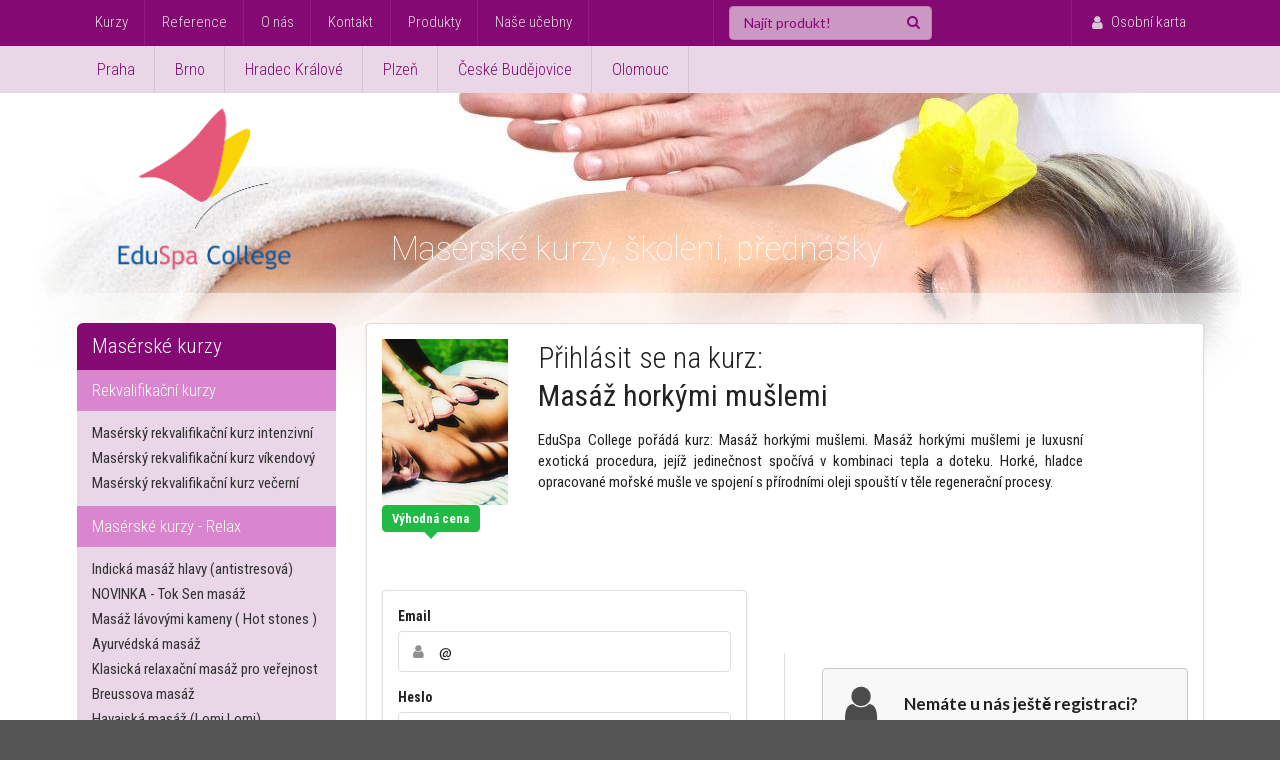

--- FILE ---
content_type: text/html; charset=utf-8
request_url: https://www.eduspacollege.cz/prihlasit-se-na-masersky-kurz/masersky-kurz-masaz-horkymi-muslemi
body_size: 24441
content:
<!DOCTYPE html><html lang=cs><head><meta charset=utf-8><meta http-equiv=X-UA-Compatible content=IE=edge,chrome=1><meta name=google-site-verification content=EcN9Df4fc2VN8WnC4hzlpfJKDdx3FQxE39jgzqkAbO0><meta name=viewport content="width=device-width, initial-scale=1.0, maximum-scale=5"><meta name=description content="Moderní vzdělávání v regeneraci těla a duše. Masérské a rekvalifikační kurzy. Rehabilitační kurzy pro Lékaře a fyzioterapeuty. Kurzy pro maséry a veřejnost. Výuku vede tým profesionálních lektorů s bohatou zkušeností a praxi v oboru. Akreditace MŠMT. Mezinárodní certifikace. "><title>Masérské kurzy | EduSpa College</title><link rel="shortcut icon" href=/public/favicon.ico> <link rel=stylesheet type=text/css href=/semantic/dist/semantic.min.css><link rel=stylesheet href=/bower_components/owlcarousel/dist/assets/owl.carousel.min.css><link rel=stylesheet href=/bower_components/owlcarousel/dist/assets/owl.theme.default.min.css> <link rel=stylesheet href=/bower_components/animate.css> <link rel=stylesheet type=text/css href=/bower_components/air-datepicker/dist/css/datepicker.min.css><link rel=stylesheet type=text/css href=/public/theme/main.css><link rel=stylesheet type=text/css href=/public/theme/admin.css></head><body id=main><div class="ui vertical inverted sidebar menu"><div class=item><div class=header>Informace</div><div class=menu><a class="item " href=https://www.eduspacollege.cz/nabidka-maserskych-kurzu aria-label=Kurzy>Kurzy</a><a class="item " href=reference aria-label=Reference>Reference</a><a class="item " href=/s/o-nas aria-label="O nás">O nás</a><a class="item " href=/s/kontakt aria-label=Kontakt>Kontakt</a><a class="item " href=/s/obchodni-podminky-2 aria-label="Ochrana osobní údaje">Ochrana osobní údaje</a><a class="item " href=/rubrika/produkty aria-label=Produkty>Produkty</a><a class="item " href=/s/nase-ucebny aria-label="Naše učebny">Naše učebny</a></div></div><a href=/prihlasit class=item aria-label="Osobní karta"><i class="user icon"></i>Osobní karta</a><a href=/kat/rekvalifikacni-kurzy class=item>Rekvalifikační kurzy<div class=menu><a class=item href=/k/masersky-rekvalifikacni-kurz-intenzivni>Masérský rekvalifikační kurz intenzivní</a> <a class=item href=/k/masersky-rekvalifikacni-kurz-vikendovy>Masérský rekvalifikační kurz víkendový</a> <a class=item href=/k/masersky-rekvalifikacni-kurz-vecerni>Masérský rekvalifikační kurz večerní</a>   </div></a><a href=/kat/relax class=item>Masérské kurzy - Relax<div class=menu> <a class=item href=/k/masersky-kurz-indicka-masaz-hlavy-antistresova>Indická masáž hlavy (antistresová)</a>         <a class=item href=/k/tok-sen-masaz>NOVINKA - Tok Sen masáž</a> <a class=item href=/k/masersky-kurz-masaz-lavovymi-kameny-hot-stones>Masáž lávovými kameny ( Hot stones )</a> <a class=item href=/k/ayurvedska-masaz>Ayurvédská masáž </a> <a class=item href=/k/masersky-kurz-klasicka-relaxacni-masaz-pro-verejnost>Klasická relaxační masáž pro veřejnost</a> <a class=item href=/k/masersky-kurz-breussova-masaz>Breussova masáž</a> <a class=item href=/k/masersky-kurz-havajska-masaz>Havajská masáž (Lomi Lomi)</a> <a class=item href=/k/masersky-kurz-masaz-drahymi-kameny>Masáž drahými kameny</a>  <a class=item href=/k/masersky-kurz-thajska-tradicni-masaz>Thajská tradiční masáž I.</a> <a class=item href=/k/thajska-tradicni-masa-ii.>Thajská tradiční masáž II.</a> <a class=item href=/k/aromaterapeuticka-masaz-v-praxi>Aromaterapeutická masáž v praxi</a> <a class=item href=/k/Kurz-vyuiti-hladiny-alfa-v-relaxacnich-masaich>Využití hladiny alfa v relaxačních masážích</a> </div></a><a href=/kat/beauty class=item>Masérské kurzy - Beauty<div class=menu><a class=item href=/k/kurz-masaz-proti-celulitide-a-formovani-postavy>Masáž proti celulitidě a formování postavy</a>  <a class=item href="/k/masersky-kurz-masaz-obliceje-sije-a- dekoltu-lavovymi-kameny">Masáž obličeje, šíje a dekoltu lávovými kameny</a> <a class=item href=/k/masersky-kurz-manualni-lifting-obliceje>Manuální lifting obličeje</a> <a class=item href=/k/masersky-kurz-masaz-horkymi-muslemi>Masáž horkými mušlemi</a> <a class=item href=/k/masersky-kurz-masaz-ovocnymi-bylinnymi-ryzovymi-mesci>Masáž ovocnými, bylinnými a rýžovými měšci</a> </div></a><a href=/kat/regeneracni-techniky-a-metody class=item>Regenerační techniky a metody<div class=menu>     <a class=item href=/k/bankovani-v-regeneraci>NOVINKA - Baňkování v regeneraci</a>  <a class=item href=/k/lymfotaping>NOVINKA - Lymfotaping</a> <a class=item href=/k/novinka-uvod-do-postizometricka-relaxace-a-svalove-uvolneni>NOVINKA - Úvod do postizometrické relaxace a svalového uvolnění</a>   <a class=item href=/k/kurz-dornova-metoda>Dornova metoda a Breussova masáž </a> <a class=item href=/k/masersky-kurz-manualni-lymfodrenaz-tela>Manuální lymfodrenáž těla</a>  <a class=item href=/k/kurz-manualni-lymfodrena-obliceje-krku-a-dekoltu>Manuální lymfodrenáž obličeje, krku a dekoltu</a> <a class=item href="/k/kurz manualni lymfodrenaz-refresh">NOVINKA - Manuální lymfodrenáž těla - Refresh</a> <a class=item href=/k/kraniosakralni-terapie-a-uvolneni-i.>Kraniosakrální terapie a uvolnění </a> <a class=item href=/k/kurz-spiralni-stabilizace-sm-system>Spirální stabilizace, SM systém I.</a>  <a class=item href=/k/spiralni-stabilizace-sm-system-ii.>Spirální stabilizace, SM systém II.</a> <a class=item href=/k/spiralni-stabilizace-sm-system-iii.>Spirální stabilizace, SM systém III.</a> <a class=item href=/k/kurz-spoustove-body-trigger-points>Spoušťové body - Trigger points</a> <a class=item href=/k/dornova-metoda-kurz>Dornova metoda II. - workshop</a>   <a class=item href=/k/tejpovani-kineziotaping.-uvod-do-svalovych-technik>Tejpování (Kineziotaping) I.</a> <a class=item href=/k/tejpovani-kineziotaping-svalove-techniky-a-uvod-do-korekci>Tejpování (Kineziotaping) II. </a>  </div></a><a href=/kat/alternativni-a-prirodni-medicina class=item>Alternativní a přírodní medicína<div class=menu>        <a class=item href=/k/masersky-kurz-reflexologie-nohy>Reflexologie nohy </a> <a class=item href=/k/masersky-kurz-reflexologie-ruky>Reflexologie ruky</a> <a class=item href=/k/medova-masaz>Medová masáž </a> <a class=item href=/k/masersky-kurz-cinska-masaz-tuina-zdrava-zada>Čínská masáž Tuina, zdravá záda</a> <a class=item href=/k/masersky-kurz-cinska-masaz-tuina-zdrave-organy-a-klouby>Čínská masáž Tuina, zdravé orgány a klouby</a> <a class=item href=/k/kurz-energeticke-drahy-meridiany>Energetické dráhy (Meridiány)</a> <a class=item href=/k/bankovani>Baňkování</a> <a class=item href=/k/masersky-kurz-moxovani>Moxování </a> <a class=item href=/k/masersky-kurz-gua-sha>Gua Sha</a> <a class=item href=/k/kurz-usni-akupunktura>Ušní akupunktura</a> <a class=item href=/k/kurz-stravovani-v-praxi-podle-tradicni-cinske-mediciny>Stravování v praxi podle tradiční čínské medicíny</a> <a class=item href=/k/kurz-astropsychologie-a-astromedicina>Astropsychologie a astromedicína</a> </div></a><a href=/kat/podnikani class=item>Podnikání<div class=menu>   </div></a><div class=item><div class=header>Kurzy dle města</div><div class=menu><a href=/m/praha class=item aria-label=Praha>Praha</a><a href=/m/brno class=item aria-label=Brno>Brno</a><a href=/m/hradec-kralove class=item aria-label="Hradec Králové">Hradec Králové</a><a href=/m/plzen class=item aria-label=Plzeň>Plzeň</a><a href=/m/ceske-budejovice class=item aria-label="České Budějovice">České Budějovice</a><a href=/m/olomouc class=item aria-label=Olomouc>Olomouc</a></div></div></div><div class=pusher><div class="ui  inverted  stackable menu" id=top-menu><div class="ui container"><a class="item " href=https://www.eduspacollege.cz/nabidka-maserskych-kurzu aria-label=Kurzy>Kurzy</a><a class="item " href=reference aria-label=Reference>Reference</a><a class="item " href=/s/o-nas aria-label="O nás">O nás</a><a class="item " href=/s/kontakt aria-label=Kontakt>Kontakt</a><a class="item " href=/rubrika/produkty aria-label=Produkty>Produkty</a><a class="item " href=/s/nase-ucebny aria-label="Naše učebny">Naše učebny</a><div class="menu right"><div class="ui small search item dropdownVyhledavani"><div class="ui icon input" id=hledej><input class=prompt type=text placeholder="Najít produkt!" aria-label="Najít produkt!"><i class="search icon"></i></div></div></div><div class="menu right"><a href=/prihlasit class=item><i class="user icon"></i>Osobní karta</a></div></div></div><div class="ui menu" id=hlavni-menu><div class="ui container"><a class="toc item"><i class="sidebar icon"></i> Nabídka kurzů, kontakty, informace ...</a><div class="ui dropdown item"><a href=/m/praha>Praha</a></div><div class="ui dropdown item"><a href=/m/brno>Brno</a></div><div class="ui dropdown item"><a href=/m/hradec-kralove>Hradec Králové</a></div><div class="ui dropdown item"><a href=/m/plzen>Plzeň</a></div><div class="ui dropdown item"><a href=/m/ceske-budejovice>České Budějovice</a></div><div class="ui dropdown item"><a href=/m/olomouc>Olomouc</a></div></div></div><div id=tema><div class="ui middle aligned stackable grid container"><div class=row><div class="four wide column"><a href=/ ><img src=/public/theme/img/logo.png alt="Eduspa College" id=logo class="ui image"></a></div><div class="twelve wide column"><div id=slogan>Masérské kurzy, školení, přednášky</div></div></div></div></div><div id=designBox> <div class="ui stackable  grid hlavni container"><div class=row><div class="four wide column large screen only"><div class=sideBox><div class=sideBoxTit><h2><a href=/nabidka-maserskych-kurzu aria-label="Masérské kurzy">Masérské kurzy</a> </h2></div><div class=sideBoxPodTit><h3> <a href=/kat/rekvalifikacni-kurzy aria-label="Rekvalifikační kurzy"> Rekvalifikační kurzy </a></h3></div><div class=sideBoxBodyMenu><div class="ui list"><a class=item href=/k/rekvalifikacni-kurzy/masersky-rekvalifikacni-kurz-intenzivni aria-label="Masérský rekvalifikační kurz intenzivní">Masérský rekvalifikační kurz intenzivní</a> <a class=item href=/k/rekvalifikacni-kurzy/masersky-rekvalifikacni-kurz-vikendovy aria-label="Masérský rekvalifikační kurz víkendový">Masérský rekvalifikační kurz víkendový</a> <a class=item href=/k/rekvalifikacni-kurzy/masersky-rekvalifikacni-kurz-vecerni aria-label="Masérský rekvalifikační kurz večerní">Masérský rekvalifikační kurz večerní</a>   </div></div><div class=sideBoxPodTit><h3> <a href=/kat/relax aria-label="Masérské kurzy - Relax"> Masérské kurzy - Relax </a></h3></div><div class=sideBoxBodyMenu><div class="ui list"> <a class=item href=/k/relax/masersky-kurz-indicka-masaz-hlavy-antistresova aria-label="Indická masáž hlavy (antistresová)">Indická masáž hlavy (antistresová)</a>         <a class=item href=/k/relax/tok-sen-masaz aria-label="NOVINKA - Tok Sen masáž">NOVINKA - Tok Sen masáž</a> <a class=item href=/k/relax/masersky-kurz-masaz-lavovymi-kameny-hot-stones aria-label="Masáž lávovými kameny ( Hot stones )">Masáž lávovými kameny ( Hot stones )</a> <a class=item href=/k/relax/ayurvedska-masaz aria-label="Ayurvédská masáž ">Ayurvédská masáž </a> <a class=item href=/k/relax/masersky-kurz-klasicka-relaxacni-masaz-pro-verejnost aria-label="Klasická relaxační masáž pro veřejnost">Klasická relaxační masáž pro veřejnost</a> <a class=item href=/k/relax/masersky-kurz-breussova-masaz aria-label="Breussova masáž">Breussova masáž</a> <a class=item href=/k/relax/masersky-kurz-havajska-masaz aria-label="Havajská masáž (Lomi Lomi)">Havajská masáž (Lomi Lomi)</a> <a class=item href=/k/relax/masersky-kurz-masaz-drahymi-kameny aria-label="Masáž drahými kameny">Masáž drahými kameny</a>  <a class=item href=/k/relax/masersky-kurz-thajska-tradicni-masaz aria-label="Thajská tradiční masáž I.">Thajská tradiční masáž I.</a> <a class=item href=/k/relax/thajska-tradicni-masa-ii. aria-label="Thajská tradiční masáž II.">Thajská tradiční masáž II.</a> <a class=item href=/k/relax/aromaterapeuticka-masaz-v-praxi aria-label="Aromaterapeutická masáž v praxi">Aromaterapeutická masáž v praxi</a> <a class=item href=/k/relax/Kurz-vyuiti-hladiny-alfa-v-relaxacnich-masaich aria-label="Využití hladiny alfa v relaxačních masážích">Využití hladiny alfa v relaxačních masážích</a> </div></div><div class=sideBoxPodTit><h3> <a href=/kat/beauty aria-label="Masérské kurzy - Beauty"> Masérské kurzy - Beauty </a></h3></div><div class=sideBoxBodyMenu><div class="ui list"><a class=item href=/k/beauty/kurz-masaz-proti-celulitide-a-formovani-postavy aria-label="Masáž proti celulitidě a formování postavy">Masáž proti celulitidě a formování postavy</a>  <a class=item href="/k/beauty/masersky-kurz-masaz-obliceje-sije-a- dekoltu-lavovymi-kameny" aria-label="Masáž obličeje, šíje a dekoltu lávovými kameny">Masáž obličeje, šíje a dekoltu lávovými kameny</a> <a class=item href=/k/beauty/masersky-kurz-manualni-lifting-obliceje aria-label="Manuální lifting obličeje">Manuální lifting obličeje</a> <a class=item href=/k/beauty/masersky-kurz-masaz-horkymi-muslemi aria-label="Masáž horkými mušlemi">Masáž horkými mušlemi</a> <a class=item href=/k/beauty/masersky-kurz-masaz-ovocnymi-bylinnymi-ryzovymi-mesci aria-label="Masáž ovocnými, bylinnými a rýžovými měšci">Masáž ovocnými, bylinnými a rýžovými měšci</a> </div></div><div class=sideBoxPodTit><h3> <a href=/kat/regeneracni-techniky-a-metody aria-label="Regenerační techniky a metody"> Regenerační techniky a metody </a></h3></div><div class=sideBoxBodyMenu><div class="ui list">     <a class=item href=/k/regeneracni-techniky-a-metody/bankovani-v-regeneraci aria-label="NOVINKA - Baňkování v regeneraci">NOVINKA - Baňkování v regeneraci</a>  <a class=item href=/k/regeneracni-techniky-a-metody/lymfotaping aria-label="NOVINKA - Lymfotaping">NOVINKA - Lymfotaping</a> <a class=item href=/k/regeneracni-techniky-a-metody/novinka-uvod-do-postizometricka-relaxace-a-svalove-uvolneni aria-label="NOVINKA - Úvod do postizometrické relaxace a svalového uvolnění">NOVINKA - Úvod do postizometrické relaxace a svalového uvolnění</a>   <a class=item href=/k/regeneracni-techniky-a-metody/kurz-dornova-metoda aria-label="Dornova metoda a Breussova masáž ">Dornova metoda a Breussova masáž </a> <a class=item href=/k/regeneracni-techniky-a-metody/masersky-kurz-manualni-lymfodrenaz-tela aria-label="Manuální lymfodrenáž těla">Manuální lymfodrenáž těla</a>  <a class=item href=/k/regeneracni-techniky-a-metody/kurz-manualni-lymfodrena-obliceje-krku-a-dekoltu aria-label="Manuální lymfodrenáž obličeje, krku a dekoltu">Manuální lymfodrenáž obličeje, krku a dekoltu</a> <a class=item href="/k/regeneracni-techniky-a-metody/kurz manualni lymfodrenaz-refresh" aria-label="NOVINKA - Manuální lymfodrenáž těla - Refresh">NOVINKA - Manuální lymfodrenáž těla - Refresh</a> <a class=item href=/k/regeneracni-techniky-a-metody/kraniosakralni-terapie-a-uvolneni-i. aria-label="Kraniosakrální terapie a uvolnění ">Kraniosakrální terapie a uvolnění </a> <a class=item href=/k/regeneracni-techniky-a-metody/kurz-spiralni-stabilizace-sm-system aria-label="Spirální stabilizace, SM systém I.">Spirální stabilizace, SM systém I.</a>  <a class=item href=/k/regeneracni-techniky-a-metody/spiralni-stabilizace-sm-system-ii. aria-label="Spirální stabilizace, SM systém II.">Spirální stabilizace, SM systém II.</a> <a class=item href=/k/regeneracni-techniky-a-metody/spiralni-stabilizace-sm-system-iii. aria-label="Spirální stabilizace, SM systém III.">Spirální stabilizace, SM systém III.</a> <a class=item href=/k/regeneracni-techniky-a-metody/kurz-spoustove-body-trigger-points aria-label="Spoušťové body - Trigger points">Spoušťové body - Trigger points</a> <a class=item href=/k/regeneracni-techniky-a-metody/dornova-metoda-kurz aria-label="Dornova metoda II. - workshop">Dornova metoda II. - workshop</a>   <a class=item href=/k/regeneracni-techniky-a-metody/tejpovani-kineziotaping.-uvod-do-svalovych-technik aria-label="Tejpování (Kineziotaping) I.">Tejpování (Kineziotaping) I.</a> <a class=item href=/k/regeneracni-techniky-a-metody/tejpovani-kineziotaping-svalove-techniky-a-uvod-do-korekci aria-label="Tejpování (Kineziotaping) II. ">Tejpování (Kineziotaping) II. </a>  </div></div><div class=sideBoxPodTit><h3> <a href=/kat/alternativni-a-prirodni-medicina aria-label="Alternativní a přírodní medicína"> Alternativní a přírodní medicína </a></h3></div><div class=sideBoxBodyMenu><div class="ui list">        <a class=item href=/k/alternativni-a-prirodni-medicina/masersky-kurz-reflexologie-nohy aria-label="Reflexologie nohy ">Reflexologie nohy </a> <a class=item href=/k/alternativni-a-prirodni-medicina/masersky-kurz-reflexologie-ruky aria-label="Reflexologie ruky">Reflexologie ruky</a> <a class=item href=/k/alternativni-a-prirodni-medicina/medova-masaz aria-label="Medová masáž ">Medová masáž </a> <a class=item href=/k/alternativni-a-prirodni-medicina/masersky-kurz-cinska-masaz-tuina-zdrava-zada aria-label="Čínská masáž Tuina, zdravá záda">Čínská masáž Tuina, zdravá záda</a> <a class=item href=/k/alternativni-a-prirodni-medicina/masersky-kurz-cinska-masaz-tuina-zdrave-organy-a-klouby aria-label="Čínská masáž Tuina, zdravé orgány a klouby">Čínská masáž Tuina, zdravé orgány a klouby</a> <a class=item href=/k/alternativni-a-prirodni-medicina/kurz-energeticke-drahy-meridiany aria-label="Energetické dráhy (Meridiány)">Energetické dráhy (Meridiány)</a> <a class=item href=/k/alternativni-a-prirodni-medicina/bankovani aria-label=Baňkování>Baňkování</a> <a class=item href=/k/alternativni-a-prirodni-medicina/masersky-kurz-moxovani aria-label="Moxování ">Moxování </a> <a class=item href=/k/alternativni-a-prirodni-medicina/masersky-kurz-gua-sha aria-label="Gua Sha">Gua Sha</a> <a class=item href=/k/alternativni-a-prirodni-medicina/kurz-usni-akupunktura aria-label="Ušní akupunktura">Ušní akupunktura</a> <a class=item href=/k/alternativni-a-prirodni-medicina/kurz-stravovani-v-praxi-podle-tradicni-cinske-mediciny aria-label="Stravování v praxi podle tradiční čínské medicíny">Stravování v praxi podle tradiční čínské medicíny</a> <a class=item href=/k/alternativni-a-prirodni-medicina/kurz-astropsychologie-a-astromedicina aria-label="Astropsychologie a astromedicína">Astropsychologie a astromedicína</a> </div></div><div class=sideBoxPodTit><h3> <a href=/kat/podnikani aria-label=Podnikání> Podnikání </a></h3></div><div class=sideBoxBodyMenu><div class="ui list">   </div></div></div></div><div class="twelve wide column"><div class="ui segment"><div class="ui grid"><div class="three wide column"><img class="ui fluid image" src=/public/uploads/produkty/produktImg/kurz-masaz-horkymi-muslemi-02c1846d-3065-4747-9057-83d2b56636a5.jpeg alt><div id=kurzBox> <div class="ui bottom pointing green  label">Výhodná cena</div></div></div><div class="eleven wide column"><h1>Přihlásit se na kurz: <br> <strong>Masáž horkými mušlemi</strong></h1><p><p style="text-align: justify;">EduSpa College pořádá kurz: Masáž horkými mušlemi. Masáž horkými mušlemi je luxusní exotická procedura, jejíž jedinečnost spočívá v kombinaci tepla a doteku. Horké, hladce opracované mořské mušle ve spojení s přírodními oleji spouští v těle regenerační procesy.</p></p></div></div><div class="ui  middle aligned very relaxed divided stackable grid"><div class="eight wide column"><form method=post action=/rezervovat-prihlasit/masersky-kurz-masaz-horkymi-muslemi?vybranyTermin= enctype=application/x-www-form-urlencoded class="ui form"><input type=hidden value=5a911d029d5d393707d2d848 name=productId><div class="ui stacked segment"><input type=hidden name=_csrf><div class=field><label for=email>Email</label><div class="ui left icon input"><i class="user icon"></i><input id=email type=text value=@ name=email placeholder="váš email" autocomplete=off></div></div><div class=field><label for=hesloLogin>Heslo</label><div class="ui left icon input"><i class="lock icon"></i><input type=password name=pass placeholder="vaše heslo" id=hesloLogin autocomplete=off></div></div><div class="ui center aligned container "><button type=submit class="ui labeled icon button submit primary"><i class="lock large icon"></i> Mám již účet, přihlásit se</button></div></div><div class="ui error message">&nbsp;</div></form><div class="ui message">Zapomněli jste heslo? <a href=/zapomenute-heslo>&nbsp; Obnovit heslo si můžete zde.</a></div></div><div class="eight wide column"><div class="ui icon message"><i class="user icon"></i><div class=content><div class=header>Nemáte u nás ještě registraci? </div></div></div><div class="ui center aligned container "><a href=/rezervovat-registrovat/masersky-kurz-masaz-horkymi-muslemi?vybranyTermin= class="ui blue large  labeled icon green button"><i class="user large icon"></i> Provést registraci a přihlásit se na kurz</a></div></div></div></div></div></div></div></div><div class="ui inverted vertical footer segment" id=paticka><div class="ui container"><div class="ui middle aligned inverted divided equal height stackable grid"><div class="four wide column"><img src=/public/theme/img/logo-tran.png alt="Eduspa College" class="ui small centered image"></div><div class="four wide column"><h4 class="ui inverted header">Menu</h4><div class="ui inverted link list"><a class="item " href=https://www.eduspacollege.cz/nabidka-maserskych-kurzu aria-label=Kurzy>Kurzy</a> <a class="item " href=/s/o-nas aria-label="O nás">O nás</a> <a class="item " href=/s/kontakt aria-label=Kontakt>Kontakt</a> <a class="item " href=/s/obchodni-podminky-2 aria-label="Ochrana osobní údaje">Ochrana osobní údaje</a> <a class="item " href=/s/nase-ucebny aria-label="Naše učebny">Naše učebny</a> <a class="item " href=/s/obchodni-podminky aria-label="Obchodní podmínky">Obchodní podmínky</a> </div></div><div class="right floated six wide column"><h4 class="ui inverted header">Kontakt</h4><p>Informace o kurzech,</p>
<p><span style="font-size: 10pt;">Po-Pá:   9.00 - 12.00   13.00 - 15.00</span></p>
<p><span style="font-size: 10pt;">Tel.: +420 608 983 377</span></p>
<p><span style="font-size: 10pt;">e-mail: <a href="mailto:info@eduspa.cz">info@eduspa.cz</a></span></p>
<p><span style="font-size: 10pt;">EduSpa. Copyright (c) 2010-2025 EduSpa College®. Všechna práva vyhrazena</span></p>
<p> </p></div></div></div></div></div><div class="ui inverted dimmer" id=loading_indicator><div class="ui massive text loader">Načítám data</div></div><script src=https://ajax.googleapis.com/ajax/libs/jquery/3.4.1/jquery.min.js></script><script src=/bower_components/accounting/accounting.min.js></script><script>
            if (typeof accounting !== 'undefined') {
                accounting.settings = {
                    currency: {
                        symbol: "Kč",   // default currency symbol is '$'
                        format: "%v %s", // controls output: %s = symbol, %v = value/number (can be object: see below)
                        decimal: ",",  // decimal point separator
                        thousand: " ",  // thousands separator
                        precision: 0   // decimal places
                    },
                    number: {
                        precision: 2,  // default precision on numbers is 0
                        thousand: " ",
                        decimal: ","
                    }
                };
            }
        </script><script src=https://code.jquery.com/jquery-migrate-3.0.0.js></script><script src=/semantic/dist/semantic.min.js></script><script src=/bower_components/jquery.cookie/jquery.cookie.js></script><script src=/bower_components/owlcarousel/dist/owl.carousel.min.js></script><script src=/bower_components/air-datepicker/dist/js/datepicker.min.js></script><script src=/bower_components/air-datepicker/dist/js/i18n/datepicker.cs.js></script><script src=/dist/main.bundle.js></script><script src=/dist/rezervovatRegistrovat.bundle.js></script></body></html>

--- FILE ---
content_type: text/css
request_url: https://www.eduspacollege.cz/public/theme/main.css
body_size: 14521
content:

@import url('https://fonts.googleapis.com/css?family=Roboto:100,100i,300,300i,400,400i,500,500i,700,700i,900,900i&subset=latin-ext');
@import url('https://fonts.googleapis.com/css?family=Roboto+Condensed:300,400,700&subset=latin-ext');

body, table, .ui.header, .ui, h1, h2, h3, h4, h5 { font-family: 'Roboto Condensed', sans-serif !important;  }
a:hover {
  text-decoration: underline;
}
body { background: #fff; }
h2 a { color: #EB212D !important; }
h2.ui.header {
   color: #000;
  text-transform: uppercase;
  font-family: 'Roboto Condensed', sans-serif !important;
  text-align: center;
}
h1 {
  font-weight: 300;
}
h1.ui.header {  font-family: 'Roboto Condensed', sans-serif !important; font-weight: 300; color: #666; margin: 0 0 2rem 0; }
html, body { font-size: 15px; font-family: 'Roboto Condensed', sans-serif !important;  }
body#main { background: #eee; font-family: 'Roboto Condensed', sans-serif !important; }

h2,h3,h4,h5 {
  color: #4183c4;
}

#top-menu {
  background: #850972;
  min-height: 40px;
    border-radius: 0;
  margin: 0 0 0 0;  
}
#top-menu .item {
  color: #ddd;  
  font-weight: 300;

}

#designBox {
  margin: -100px 0 0 0;
  background: url('img/white-bg2.png') repeat 0 0;
  padding: 30px 0 0 0;

}

.hlavni.container {

}

.sideBox, .sideBox2 {
  font-family: 'Roboto Condensed', sans-serif !important;
}
.sideBox h2, .sideBox h3, .sideBox2 h2, .sideBox2 h3 {
  font-family: 'Roboto Condensed', sans-serif !important;
  font-weight: 300;
  font-size: 1.4em;
  color: #fff;
}
.sideBox h3, .sideBox2 h3 {
  font-size: 1.1em;
  border-radius: 0; 
}
.sideBoxTit, .sideBoxTit2, .sideBoxTit3 {
  background: #850972;
  width: 100%;
  padding: 10px 15px;
  border-radius: 6px 6px 0 0;
}
.sideBoxTit a, .sideBoxTit2 a, .sideBoxTit3 a {
  color: #fff;
}
.sideBoxTit3 {
  border-radius: 0 0 0 0;
}
.sideBoxPodTit, .sideBoxPodTit2, .sideBoxPodTit22 {
  background: #D986CF;
  width: 100%;
  padding: 10px 15px;
}
.sideBoxBody, .sideBoxBody2, .sideBoxBodyMenu {
  background: #E9D6E6;
  width: 100%;
  padding: 10px 15px;
}
.sideBoxBody a, .sideBoxBody2 a, .sideBoxBodyMenu a {
  color: #333 !important;
}
.sideBoxBodyMenu {
  padding: 10px 0;
}

.sideBoxBodyMenu .item {
  padding: 4px 15px !important;
}
.sideBoxBodyMenu a:hover {
  background: #D986CF;
  color: #fff !important;
}



.sideBoxTit2 {
  background:#850972
}
.sideBoxTit3 {
  background:#850972
}
.sideBoxPodTit2 {
  background: #1EC3EC;
}
.sideBoxPodTit22 {
  background: #21ba45;
}
.sideBoxBody2 {
  background: #C2EAF4;
}
.sideBoxBody .list,.sideBoxBody2 .list {
  font-family: 'Roboto Condensed', sans-serif !important;
}

.kategorieProduktyTit {
  background: #D986CF;
  display: block;
  width: 100%;
  padding: 6px 15px !important;
  border-radius: 4px;
  color: #fff;
  font-size: 0.8em;
  font-weight: 300;
}
.kategorieProduktyTit:hover {
  color: #000;
}
.kurz {
  font-family: 'Roboto Condensed', sans-serif !important;
  background: #eee !important;
  border-radius: 6px !important;
}
.kurz .content {
  padding: 20px !important;
}
.kurz .image  {
  overflow: hidden !important;
  max-width: 160px !important;
}
.kurz .image img {
  height: 210px !important;
}
.kurz h3 {
  font-family: 'Roboto Condensed', sans-serif !important;
}


.eduBlue {
  background: #1EC3EC !important;
}
.eduBlue:hover {
  background: #00BFE5 !important;
}
#tema {
  height: 300px;
  background: #fff url('img/theme.jpg') no-repeat 50% -110px;
  overflow: hidden;

  
}
#slogan {
  color: rgba(255,255,255,1);
    font-family: 'Roboto', sans-serif;
  font-size: 2.2em;
  font-weight: 100;
  margin: 120px 0 0 0;
  /* background: rgba(0,0,0,.1); */
  display: inline-block;
  padding: 25px;
  border-radius: 5px;
}

#logo {
  width: 70%;
  margin: 0 0 0 35px;  
}

#hlavni-menu {
  background: #E9D6E6;
  border-radius: 0;
  margin: 0 0 0 0;
  font-size: 1.1em;
  border: none;

}
#hlavni-menu .item {
  color: #000 !important;
  
  font-family: 'Roboto Condensed', sans-serif;
  padding: 0 10px;
}
#hlavni-menu .item a {
  color: #850972 !important;
  font-weight: 300;
  font-family: 'Roboto Condensed', sans-serif;
  padding: 10px;
}
#hlavni-menu .menu .item a {
  padding: 10px;
}

#hlavni-menu .dropdown .menu .item {
  padding: 10px 15px !important;
}

#hlavni-menu .item:first-child {
  border: none;
}

/*** hledej ***/
#hledej .prompt {
    border-radius: 0.3rem;
    color: #850972 !important;
    background: #CB98C3;
}
#hledej input {
   color: #850972 !important;
 } 
#hledej {
  color: #850972 !important;
}
#hledej input::-webkit-input-placeholder {
  color: #850972 !important;
}

#hledej input::-moz-placeholder {
  color: #850972 !important;
}

#hledej input:-ms-input-placeholder {
  color: #850972 !important;
}
#hledej .search.icon {
  opacity: unset;
}



#hledej {
  
}


#kosik {
 

}
#kosik {
 color: #850972 !important;
}

/*** Paticka ***/
#paticka, .ui.inverted.segment, .ui.primary.inverted.segment {
    background: #850972;
    color: rgba(255, 255, 255, .9)
}

.footer {
  margin: 25px 0 0 0 !important;
}
.footer.segment {
  padding: 30px 0;
}

.yellow {
    background: #850972 !important;

}

.puvodni-cena {
 text-decoration: line-through;
}

.cena {
  font-size: 1.1em;
  color: #555;
}


.boxLevaLinka { 
  color: #555;  
  font-size: 1.2em; 
  font-weight: 300 !important; 
  line-height: 34px; 
  text-shadow: 1px 1px 1px #fff; 
  display:block;
  padding: 15px 20px 15px 45px;
  margin: 2em 2em 2em 0;
  position: relative;
  border-left: solid 4px #ccc;
}


.ui.steps .active.step.yellow {
  background: #CB98C3 !important;
}
.ui.steps .active.step.yellow a {
  color: #000 !important;
}

.active.step.yellow:after {
  background: #CB98C3 !important;
}

.kosikCena {
  font-size: 1.2em;
}
.kosikCena span {
  font-size: 1.4em;
  color: #EB212D;
}

#submenu {
  background: transparent url('img/submenuBg.png') repeat 0 0;
  
}
#submenu.ui.popup:before {
  background: #888 !important;
  display: none;
}
#submenu .item {
  
}

#submenu .item:hover {
  color: #000;
  font-weight: 600;
  text-decoration: underline;
}
#submenu .button {
    margin-bottom: 0.75em;
    margin-right: 0.75em;
    color: #000;
}


#submenu h3 {
    color: #fff;
}

#hlavni-menu a { color: #000 !important;}

.card .yellow.button {
  color: #000;
}
.card .yellow.button:hover {
  color: #fff;
  background: #000;
}

.card .ribbon.label {
  z-index: 100;

}

#paginator {
  margin: 0 0 25px 0;
}

.ui.grid>.column+.divider, .ui.grid>.row>.column+.divider {
    left: 63%;
}


#stage {
  font-weight: 100;
  font-size: 3em;
  line-height: 1.8em;
  color: #fff;
  position: absolute;
  
  height: 350px;
  position: relative;
  overflow: hidden;
  background: #000;
  opacity: 0.5;

}
#stageText {
  text-align: center;
  margin: 40px 0 0 0;
  position: relative;
}

.bb {
  font-weight: 700;
  font-size: 1.3em;
}
.ta1 {
  
}

.superShadow {
  text-shadow:     0 1px 0 hsl(174,5%,80%),
                     0 2px 0 hsl(174,5%,75%),
                     0 3px 0 hsl(174,5%,70%),
                     0 4px 0 hsl(174,5%,66%),
                     0 5px 0 hsl(174,5%,64%),
                     0 6px 0 hsl(174,5%,62%),
                     0 7px 0 hsl(174,5%,61%),
                     0 8px 0 hsl(174,5%,60%),
    
                     0 0 5px rgba(0,0,0,.05),
                    0 1px 3px rgba(0,0,0,.2),
                    0 3px 5px rgba(0,0,0,.2),
                   0 5px 10px rgba(0,0,0,.2),
                  0 10px 10px rgba(0,0,0,.2),
                  0 20px 20px rgba(0,0,0,.3);
}

#filtr {
  margin: 0 0 1.5rem 0;
}

.noUi-connect {
  /* background: #FEDE00; */
  border-radius: 4px;
  box-shadow: inset 0 0 3px rgba(51, 51, 51, 0.45);
  -webkit-transition: background 450ms;
  transition: background 450ms;
}

/*** SIDE BAR ***/
  .hidden.menu {
      display: none;
    }

    #mKosik {
      display: none !important;
    }

    #hlavni-menu .toc.item {
      display: none !important;
    }

    
    @media (max-width: 993px) {
      #hlavni-menu .item,
      #hlavni-menu .menu {
        display: none;
      }
      #hlavni-menu .toc.item {
        display: flex !important;
      }

      #top-menu {
        display: none;
      }


      #kosik {
        left: 0px;
        top: 5px;
      }

      #tema {
        height: 300px;
      }

      #filtr {
        display: none !important;
      }

      #mKosik {
        display: flex !important;
      }
      #boxKosik {
        display: none;
      }

      #logo {
      width: 100%;
      margin: 20px auto;
      }

          #slogan {
        font-size: 2em;
      }

      h1.ui.header {
        font-size: 1.6em;
        margin-top: 0;
      }
        
    }

    @media (max-width: 736px) {
      #logo {
        width: 40%;
        margin: 20px auto;
      }

       #slogan {
        display: none;
      }
    }
    


    html.ios {
  overflow-x: hidden;
  -webkit-overflow-scrolling: touch;
}
html.ios,
html.ios body {
  height: initial !important;
}


/*** produkt box ***/
.ui.card > .content, .ui.cards > .card > .content {
    border: none;
    border: none !important;
    margin: 0;
    padding: 1em 1em;
    font-size: 1em;
    background: #C1A5BC;      
}
.ui.card > .extra.content, .ui.cards > .card > .extra.content {
    border: none !important;
    margin: 0;
    padding: 1em 1em;
    font-size: 1em;
    background: #E9D6E6;      
}
.ui.card > .extra2.content, .ui.cards > .card > .extra2.content {
    border: none !important;
    margin: 0;
    padding: 1em 1em;
    font-size: 1em;
    background: #fff;      
}



.card h3 {
  font-weight: 300 !important;
  font-family: 'Roboto Condensed', sans-serif !important;
}
.card .content a {
  color: #fff;
}

.ui.button {
  font-weight: 400;
}

.ui.card .image > .ribbon.label, .ui.image > .ribbon.label {
    position: absolute;
    top: unset;
    bottom: 1rem;
}


.ui.edu.label, .ui.edu.labels .label {
    background-color: #E4567A !important;
    border-color: #E4567A !important;
    color: #fff !important
}

.ui.edu.labels .label:hover, a.ui.edu.label:hover {
    background-color: #E4567A !important;
    border-color: #E11E52 !important;
    color: #fff !important
}

.ui.edu.corner.label, .ui.edu.corner.label:hover {
    background-color: transparent !important
}

.ui.edu.ribbon.label {
    border-color: #E11E52 !important;
}

.ui.table td > .ui.ribbon.label {
    left: calc(-.78571429em - 1.1em);
}


.owl-controls {
  
  }
  .owl-nav {
  
  }
  .owl-prev {
  
  }
  .owl-next {
  
  }
  .owl-dots {
      position: absolute;
      bottom: 20px;
      left: 50%;
      transform: translateX(-50%);
  }
  .owl-dot {
  }
  .owl-theme .owl-dots .owl-dot span {
      background: #fff;
      width: 12px;
      height: 12px;
  }
  .owl-theme .owl-dots .owl-dot.active span, .owl-theme .owl-dots .owl-dot:hover span {
      background:  rgba(85, 09, 72, .8);
      width: 15px;
      height: 15px;
  }
  
  .owl-prev, .owl-next {
      position: absolute;
    top: 50%;
    transform: translateY(-50%);
      text-align: center;
      background: transparent !important;
  }
  .owl-prev i.icon, .owl-next i.icon {
      color: rgba(255, 255, 255, .75);
  }
  .owl-prev {
      left: 0px;
  }
  .owl-next {
      right: 0px;
  }
  
  .customCarousel {
      height: 250px;
  }
  .customCarousel .item {
      height: 250px;
  }

  .customCarousel .owl-titulek {
    font-family: 'Roboto Condensed', sans-serif !important; 
    font-weight: 300 !important;
    text-align: center;
    background: rgba(255,255,255,.2);
    color: #444;
    padding: 10px 0;
    position: absolute;
    top: 0;
    width: 100%;
  }

  .customCarousel .item.owl-slide h2 {
    font-size: 2em;
    color: rgba(255, 255, 255, .75);
  }

  .customCarousel .owl-titulek h2 {
    font-family: 'Roboto Condensed', sans-serif !important; 
    font-weight: 300 !important;
  }
  #slider {
    position: relative;
  }
  .reklamaText {
    text-transform: uppercase;
    font-family: 'Roboto Condensed', sans-serif !important;
    position: absolute;
    z-index: 100;

  }

  #sliderBox {
    overflow: hidden;
    border-radius: 6px 6px 6px 6px;
  }


  .kurz {
    position: relative !important;
  }
.ui.edu.label, .ui.edu.labels .label {
    background-color: #E4567A !important;
    border-color: #E4567A !important;
    color: #fff !important;
}



.ui.ribbon.label {
    position: absolute;
    left: -14px;
    top: 20px;
}

#kurzBox h1 {
  font-family: 'Roboto Condensed', sans-serif !important;
  font-weight: 400;
}

#kurzBox {
  font-family: 'Roboto Condensed', sans-serif !important;
  overflow: auto;
  clear: both;
}
#kurzBox .segment, #kurzBox p {
  font-family: 'Roboto Condensed', sans-serif !important;
}

ul { margin: 0; padding: 0; top: -12px; position: relative; list-style: none;}
li { margin: 10px 0 0 0; padding: 0; background: url('img/order.png') no-repeat 0 0; line-height: 20px; padding: 0 0 0 30px;   }

.error ul { margin: 0; padding: 0; top: 0; position: relative; list-style: none;}
.error li { margin: 10px 0 0 0; padding: 0; background: none; line-height: 20px; padding: 0 0 0 0;   }

.obsazeno {
  text-decoration: line-through;
  color: #E11E52 !important;
}
.obsazeno a {
  text-decoration: line-through;
  color: #E11E52 !important;
}
.volno {
  color: green !important;
}
.volno a {
  color: green !important;
}

/* uzivatelska karta */
.title.zruseno {
  color: red !important;
  font-style: italic !important;
  font-size: 0.9em !important;
  text-decoration: line-through !important;
}

.referenceBox {
  background: #eee;
  padding: 10px;
}

.terminySpodekStranky {
  background: #CB98C3;  
  padding: 10px;
  border-radius: 8px 8px 0 0; 
  margin: 10px 0 0 0;
}
.terminySpodekStranky h3 {
  font-size: 1.2em;
  color: #fff;
  
}

.sideBoxPodTit a {
 color: #fff;
}
.sideBoxPodTit a:hover {
  color: #fff;
  text-decoration: underline;
 }




 @media only screen and (max-width: 767px) {
  .largeOnly {
      display: none!important;
  }
}


.floatLeft, .floatLeftWrap{
	float: left;
	margin: 0 1em 0.5em 0em;	
}

.floatRight, .floatRightWrap{
	float: right;
	margin: 0 0em 0.5em 1em;	
}

.floatLeftWrap, .floatRightWrap{
	/* TODO: zatim nefunguje nikde :( */
	clear: both;
}

#container .divFloatCenter{
	position: relative;
	text-align: center;
	clear: both;
	display: block;
	width: 36em;
	height: auto;
		
}

#container .floatCenterWrap{
	display: block;
	margin: 0 auto;
	clear: both;
}

/*** accordion **/
.ui.styled.accordion .title {
  color: #000;
  border-top: solid 2px #ccc;
  
}

.ui.styled.accordion .title.zruseno {
  color: #aaa;  
}




--- FILE ---
content_type: text/css
request_url: https://www.eduspacollege.cz/public/theme/admin.css
body_size: 115
content:
 .overlay {
    position: absolute;
    left: 15px !important;
  }
  

  .break {
    word-break: break-all;
  }




--- FILE ---
content_type: application/javascript
request_url: https://www.eduspacollege.cz/bower_components/air-datepicker/dist/js/i18n/datepicker.cs.js
body_size: 644
content:
;(function ($) { $.fn.datepicker.language['cs'] = {
    days: ['Neděle', 'Pondělí', 'Úterý', 'Středa', 'Čtvrtek', 'Pátek', 'Sobota'],
    daysShort: ['Ne', 'Po', 'Út', 'St', 'Čt', 'Pá', 'So'],
    daysMin: ['Ne', 'Po', 'Út', 'St', 'Čt', 'Pá', 'So'],
    months: ['Leden', 'Únor', 'Březen', 'Duben', 'Květen', 'Červen', 'Červenec', 'Srpen', 'Září', 'Říjen', 'Listopad', 'Prosinec'],
    monthsShort: ['Led', 'Úno', 'Bře', 'Dub', 'Kvě', 'Čvn', 'Čvc', 'Srp', 'Zář', 'Říj', 'Lis', 'Pro'],
    today: 'Dnes',
    clear: 'Vymazat',
    dateFormat: 'dd.mm.yyyy',
    timeFormat: 'hh:ii',
    firstDay: 1
}; })(jQuery);

--- FILE ---
content_type: application/javascript
request_url: https://www.eduspacollege.cz/dist/main.bundle.js
body_size: 7381
content:
/*
 * ATTENTION: The "eval" devtool has been used (maybe by default in mode: "development").
 * This devtool is neither made for production nor for readable output files.
 * It uses "eval()" calls to create a separate source file in the browser devtools.
 * If you are trying to read the output file, select a different devtool (https://webpack.js.org/configuration/devtool/)
 * or disable the default devtool with "devtool: false".
 * If you are looking for production-ready output files, see mode: "production" (https://webpack.js.org/configuration/mode/).
 */
/******/ (() => { // webpackBootstrap
/******/ 	var __webpack_modules__ = ({

/***/ "../public/theme/js/main.js":
/*!**********************************!*\
  !*** ../public/theme/js/main.js ***!
  \**********************************/
/***/ (() => {

eval(" // AJAX loader\n$(document).ajaxStart(function() {\n    $('#loading_indicator').addClass('active');\n});\n$(document).ajaxStop(function() {\n    $('#loading_indicator').removeClass('active')\n});\n\n $(document).ready(function() {\n/*\n$(\"a[rel^='prettyPhoto']\").prettyPhoto();\n*/\n\n\n$('.tabular.menu .item').click(function(e) {\n  $.cookie('posledni_tab', $(this).attr('data-tab'), { expires: 1 });\n});\nvar lastTab = $.cookie('posledni_tab');\nif (!lastTab) {\n  lastTab = 'prvni';\n}\n$('.tabular.menu .item').tab('change tab', lastTab);\n\n\n$('.ucet.menu .item').click(function(e) {\n    $.cookie('posledni_tab_ucet', $(this).attr('data-tab'), { expires: 1 });\n  });\n  var lastTabUcet = $.cookie('posledni_tab_ucet');\n  if (!lastTabUcet) {\n    lastTab = 'prvni';\n  }\n  $('.ucet.menu .item').tab('change tab', lastTabUcet);\n\n\n      // fix menu when passed\n      $('.masthead')\n        .visibility({\n          once: false,\n          onBottomPassed: function() {\n            $('.fixed.menu').transition('fade in');\n          },\n          onBottomPassedReverse: function() {\n            $('.fixed.menu').transition('fade out');\n          }\n        })\n      ;\n\n      // create sidebar and attach to menu open\n      $('.ui.sidebar')\n        .sidebar('attach events', '.toc.item')\n      ;\n\n/*\n        var logoAn = setTimeout(function () {\n            $('#logo img').transition('horizontal flip');\n            $('#logo img').transition('horizontal flip');\n        }, 2000);\n        //clearTimeout(logoAn);\n  */      \n      $('.overlay').visibility({\n        type: 'fixed',\n        offset: 120\n      });\n\n$('.menu .item')\n  .popup({position : 'right center'})\n;\n\n$('.popik')\n  .popup({position : 'left center'})\n;\n/*\nwindow.sr = ScrollReveal();\nsr.reveal('h1');\nsr.reveal('h2');\nsr.reveal('.anim');\n*/\n\n        // admin oznaceni aktivni polozky menu\n        (function() {\n            \"use strict\";\n            var url = window.location.pathname;\n            var urlArr = url.split(\"/\", 3);\n            // extrahujeme uacatek url po druhe lomitko /...../\n            // vytvorime regualrni vyraz a projdeme vsechny odkazy\n            // pokud nalazneme shodu, pridame class active\n            var regString = \"^\\/kategorie\\/\" + urlArr[2] + \".*\";\n            var regEx = new RegExp(regString, \"i\");\n\n            $( \"#hlavni-menu a.item\" ).each(function() {\n                var href = $(this).attr('href');\n                if (href && (href.search(regEx) !== -1)) {\n                    $( this ).addClass( \"active\" );\n                }\n            });\n        })();\n    \n\n\n\n$('.ui.dropdown')\n    .dropdown({\n    on: 'hover'\n  })\n;\n/*\n$('.ui.dropdown.prihlaseni')\n    .dropdown({\n    on: 'click'\n  })\n;\n*/\n$('.ui.radio.checkbox')\n  .checkbox()\n;\n\n$('.ui.checkbox')\n  .checkbox()\n;\n\nvar obchodVyvoj = $.cookie('obchodVyvoj');\nif(obchodVyvoj) {\n  if (obchodVyvoj === 'nezobrazovat') {\n    $('.message.obchodVyvoj').hide();    \n  }\n} else {\n  $.cookie('obchodVyvoj', 'zobrazovat');\n}\n$('.message.obchodVyvoj .close')\n  .on('click', function() {\n    $(this)\n      .closest('.message')\n      .transition('fade')\n    ;\n    $.cookie('obchodVyvoj', 'nezobrazovat');\n  })\n;\n\n$('.message .close')\n  .on('click', function() {\n    $(this)\n      .closest('.message')\n      .transition('fade')\n    ;\n  })\n;\n\n\n\n    $('.dropdownVyhledavani').search({\n        apiSettings: {\n           url: '/vyhledavani?query={query}'\n        },\n        onSearchQuery: function(query) {\n          if ($('#loading_indicator')) {\n            $('#loading_indicator').removeClass('active');\n          }\n        },            \n        minCharacters : 1,\n        maxResults: 10,\n        fields: {\n          categoryName: 'ahoj',\n          results : 'results',\n          title   : 'jmeno',\n          url     : 'kompletniURL',\n          image: \"prvniObrazek\"\n        },\n        error : {\n          source      : 'Došlo k chybě',\n          noResults   : 'Zadanému slovu neodpovídá žádný název produktu. To však neznamená, že hledaný produkt nemáme v nabídce. Zkuste prohlédnout kategorie nebo nám zavolejte. Děkujeme, Váš tým Motoperformance.',\n          logging     : 'Error in debug logging, exiting.',\n          noTemplate  : 'A valid template name was not specified.',\n          serverError : 'There was an issue with querying the server.',\n          maxResults  : 'Results must be an array to use maxResults setting',\n          method      : 'The method you called is not defined.'\n        },        \n    });\n\n   // $('.dropdownVyhledavani').search('behavior name', argumentOne, argumentTwo);\n\n\n\n/*\n  $('.dropdownVyhledavani').search({\n      apiSettings: {\n        apiSettings: { url: '/dropdownseznam?query={query}'}\n      },\n      minCharacters : 1\n    });\n*/\n/*\n$('.your.element')\n  .search('behavior name', argumentOne, argumentTwo)\n;\n*/\n\n/*\nvar stage = $('#stage');\nvar stageText = $(\"#stageText\");\n\nvar splitStageText = new SplitText(stageText, {type: \"chars\"});\nvar tl = new TimelineLite();\ntl.staggerTo(splitStageText.chars, 0, {bottom: 250}, 0);\ntl.staggerTo(splitStageText.chars, 2, {bottom: 5, ease: Bounce.easeOut}, 0.02);\n*/\n  \n//var tl = new TimelineLite();\n//tl.add(TweenLite.set(stageText, {left: -500}));\n//tl.add(TweenLite.to(stageText, 2, {left:'50%', ease: Bounce.easeOut}));\n\n\n\n      // create sidebar and attach to menu open\n      $('.ui.sidebar')\n        .sidebar('attach events', '.toc.item')\n      ;\n    \n\n\n      $('.customCarousel').owlCarousel({\n        animateOut: 'slideOutDown',\n        animateIn: 'flipInX',\n        stagePadding: 0,\n        nav:true,\n        items: 1,\n        loop:true,\n        margin:0,\n        margin: 30,\n        smartSpeed: 450,\n        autoplay:true,\n        autoplayTimeout:4000,\n        autoplayHoverPause:true,\n        navText: ['<i class=\"huge chevron left icon\"></i>','<i class=\"huge chevron right icon\"></i>']\n      });\n\n\n});\n\n\n\n//# sourceURL=webpack:///../public/theme/js/main.js?");

/***/ })

/******/ 	});
/************************************************************************/
/******/ 	
/******/ 	// startup
/******/ 	// Load entry module and return exports
/******/ 	// This entry module can't be inlined because the eval devtool is used.
/******/ 	var __webpack_exports__ = {};
/******/ 	__webpack_modules__["../public/theme/js/main.js"]();
/******/ 	
/******/ })()
;

--- FILE ---
content_type: application/javascript
request_url: https://www.eduspacollege.cz/dist/rezervovatRegistrovat.bundle.js
body_size: 8382
content:
/*
 * ATTENTION: The "eval" devtool has been used (maybe by default in mode: "development").
 * This devtool is neither made for production nor for readable output files.
 * It uses "eval()" calls to create a separate source file in the browser devtools.
 * If you are trying to read the output file, select a different devtool (https://webpack.js.org/configuration/devtool/)
 * or disable the default devtool with "devtool: false".
 * If you are looking for production-ready output files, see mode: "production" (https://webpack.js.org/configuration/mode/).
 */
/******/ (() => { // webpackBootstrap
/******/ 	var __webpack_modules__ = ({

/***/ "./uzivatel/views/rezervovatRegistrovat.js":
/*!*************************************************!*\
  !*** ./uzivatel/views/rezervovatRegistrovat.js ***!
  \*************************************************/
/***/ (() => {

eval("$(document).ready(function() {\n\n    var pravidlaRegistrace = {\n            on: 'blur',\n            fields: {\n                termin: {\n                    identifier: 'termin',\n                    rules: [\n                      {\n                        type   : 'empty',\n                        prompt : 'Prosím vyberte termín kurzu'\n                      },\n                      {\n                        type : 'notExactly[undefined]',\n                        prompt: 'Prosím vyberte termín kurzu'\n                      }\n                    ]\n                },\n                podminky: {\n                    identifier: 'podminky',\n                    rules: [\n                      {\n                        type   : 'checked',\n                        prompt : 'Pokud se chcete objednat na službu je potřeba souhlasit s podmínkami.'\n                      }\n                    ]\n                },                \n                osobniUdajeJmeno: {\n                    identifier  : 'osobniUdajeJmeno',\n                    rules: [\n                    {\n                        type   : 'empty',\n                        prompt : 'Prosím zadejte jméno.'\n                    }\n                    ]\n                },\n                osobniUdajePrijmeni: {\n                    identifier  : 'osobniUdajePrijmeni',\n                    rules: [\n                    {\n                        type   : 'empty',\n                        prompt : 'Prosím zadejte příjmení.'\n                    }\n                    ]\n                },  \n                osobniUdajeDatumNarozeni: {\n                    identifier  : 'osobniUdajeDatumNarozeni',\n                    rules: [\n                    {\n                        type   : 'empty',\n                        prompt : 'Prosím zadejte datum narození.'\n                    }\n                    ]\n                },                  \n                osobniUdajeUlice: {\n                    identifier  : 'osobniUdajeUlice',\n                    rules: [\n                    {\n                        type   : 'empty',\n                        prompt : 'Prosím zadejte ulici.'\n                    }\n                    ]\n                },                  \n                osobniUdajeMesto: {\n                    identifier  : 'osobniUdajeMesto',\n                    rules: [\n                    {\n                        type   : 'empty',\n                        prompt : 'Prosím zadejte město.'\n                    }\n                    ]\n                },  \n                osobniUdajePsc: {\n                    identifier  : 'osobniUdajePsc',\n                    rules: [\n                    {\n                        type   : 'empty',\n                        prompt : 'Prosím zadejte PSČ.'\n                    }\n                    ]\n                },  \n                osobniUdajeTelefon: {\n                    identifier  : 'osobniUdajeTelefon',\n                    rules: [\n                    {\n                        type   : 'empty',\n                        prompt : 'Prosím zadejte telefon.'\n                    }\n                    ]\n                },\n                email: {\n                    identifier: 'email',\n                    rules: [\n                        {\n                            type: 'empty',\n                            prompt: 'Prosím zadejte Váš email.'\n                        },\n                        {\n                            type: 'email',\n                            prompt: 'Prosím zadejte platný email.'\n                        }\n                    ]\n                },\n                pass: {\n                    identifier: 'pass',\n                    //depends: 'registrovat',\n                    rules: [\n                        {\n                            type: 'empty',\n                            prompt: 'Prosím zadejte heslo.'\n                        },\n                        {\n                            type: 'length[6]',\n                            prompt: 'Heslo musím mít minimálně 6 znaků.'\n                        }\n                    ]\n                },\n                pass2: {\n                    identifier: 'pass2',\n                    //depends: 'registrovat',\n                    rules: [\n                        {\n                            type: 'empty',\n                            prompt: 'Prosím zadejte znovu heslo.'\n                        },\n                        {\n                            type: 'length[6]',\n                            prompt: 'Heslo musím mít minimálně 6 znaků.'\n                        },\n                        {\n                            type: 'match[pass]',\n                            prompt: 'Hesla si neodpovídají.'\n                        }\n                        \n                    ]\n                }                \n            }\n        };\n\n\n        $form = $('.ui.form');\n        $form.form(pravidlaRegistrace);\n\n        var fakturacniAdresaJmeno = $('#fakturacniAdresaJmeno');\n        var fakturacniAdresaIc = $('#fakturacniAdresaIc');\n        var fakturacniAdresaDic = $('#fakturacniAdresaDic');\n        var fakturacniAdresaTelefon = $('#fakturacniAdresaTelefon');\n        var fakturacniAdresaUlice = $('#fakturacniAdresaUlice');\n        var fakturacniAdresaMesto = $('#fakturacniAdresaMesto');\n        var fakturacniAdresaPsc = $('#fakturacniAdresaPsc');\n        var fakturacniAdresaZeme = $('#fakturacniAdresaZeme');\n\n        $('.checkbox.stejnaAdresa').checkbox({\n            onChecked: function() {\n                var jmeno = $('#predJmenem').val() + ' ' + $('#osobniUdajeJmeno').val() + ' ' + $('#osobniUdajePrijmeni').val() + ' ' + $('#zaJmenem').val();\n                fakturacniAdresaJmeno.val(jmeno);\n                fakturacniAdresaTelefon.val($('#osobniUdajeTelefon').val());\n                fakturacniAdresaUlice.val($('#osobniUdajeUlice').val());\n                fakturacniAdresaMesto.val($('#osobniUdajeMesto').val());\n                fakturacniAdresaPsc.val($('#osobniUdajePsc').val());\n                fakturacniAdresaZeme.val('de');\n                var zeme = $('#dropdownOsobniUdajeZeme').dropdown('get value');\n                console.log(zeme);\n                $('#dropdownFakturacniAdresaZeme').dropdown('set selected', zeme);\n            },\n            onUnchecked: function() {\n                fakturacniAdresaJmeno.val('');\n                fakturacniAdresaTelefon.val('');\n                fakturacniAdresaUlice.val('');\n                fakturacniAdresaMesto.val('');\n                fakturacniAdresaPsc.val('');\n                fakturacniAdresaZeme.val('');\n                $('#dropdownFakturacniAdresaZeme').dropdown('set selected', 'cz');\n            },\n            onChange: function() {\n                \n            }\n        });\n\n\n\n        $('.ui.accordion').accordion();\n});\n\n\n//# sourceURL=webpack:///./uzivatel/views/rezervovatRegistrovat.js?");

/***/ })

/******/ 	});
/************************************************************************/
/******/ 	
/******/ 	// startup
/******/ 	// Load entry module and return exports
/******/ 	// This entry module can't be inlined because the eval devtool is used.
/******/ 	var __webpack_exports__ = {};
/******/ 	__webpack_modules__["./uzivatel/views/rezervovatRegistrovat.js"]();
/******/ 	
/******/ })()
;